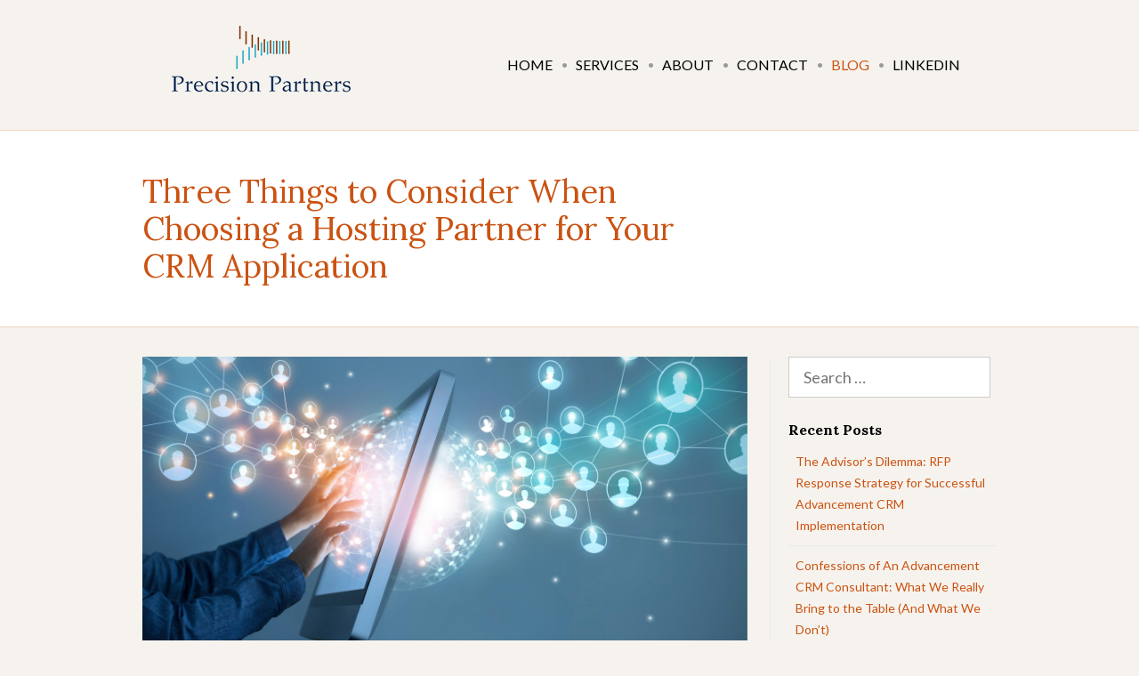

--- FILE ---
content_type: text/html; charset=UTF-8
request_url: https://precisionpartners.org/2022/05/11/three-things-to-consider-when-choosing-a-hosting-partner-for-your-crm-application/
body_size: 14941
content:
<!DOCTYPE html>
<html lang="en-us">
<head>
<meta charset=utf-8>
<meta name="viewport" content="width=device-width, initial-scale=1">

<style id="" media="all">/* latin-ext */
@font-face {
  font-family: 'Lato';
  font-style: italic;
  font-weight: 300;
  font-display: swap;
  src: url(/fonts.gstatic.com/s/lato/v25/S6u_w4BMUTPHjxsI9w2_FQftx9897sxZ.woff2) format('woff2');
  unicode-range: U+0100-02BA, U+02BD-02C5, U+02C7-02CC, U+02CE-02D7, U+02DD-02FF, U+0304, U+0308, U+0329, U+1D00-1DBF, U+1E00-1E9F, U+1EF2-1EFF, U+2020, U+20A0-20AB, U+20AD-20C0, U+2113, U+2C60-2C7F, U+A720-A7FF;
}
/* latin */
@font-face {
  font-family: 'Lato';
  font-style: italic;
  font-weight: 300;
  font-display: swap;
  src: url(/fonts.gstatic.com/s/lato/v25/S6u_w4BMUTPHjxsI9w2_Gwftx9897g.woff2) format('woff2');
  unicode-range: U+0000-00FF, U+0131, U+0152-0153, U+02BB-02BC, U+02C6, U+02DA, U+02DC, U+0304, U+0308, U+0329, U+2000-206F, U+20AC, U+2122, U+2191, U+2193, U+2212, U+2215, U+FEFF, U+FFFD;
}
/* latin-ext */
@font-face {
  font-family: 'Lato';
  font-style: normal;
  font-weight: 300;
  font-display: swap;
  src: url(/fonts.gstatic.com/s/lato/v25/S6u9w4BMUTPHh7USSwaPGQ3q5d0N7w.woff2) format('woff2');
  unicode-range: U+0100-02BA, U+02BD-02C5, U+02C7-02CC, U+02CE-02D7, U+02DD-02FF, U+0304, U+0308, U+0329, U+1D00-1DBF, U+1E00-1E9F, U+1EF2-1EFF, U+2020, U+20A0-20AB, U+20AD-20C0, U+2113, U+2C60-2C7F, U+A720-A7FF;
}
/* latin */
@font-face {
  font-family: 'Lato';
  font-style: normal;
  font-weight: 300;
  font-display: swap;
  src: url(/fonts.gstatic.com/s/lato/v25/S6u9w4BMUTPHh7USSwiPGQ3q5d0.woff2) format('woff2');
  unicode-range: U+0000-00FF, U+0131, U+0152-0153, U+02BB-02BC, U+02C6, U+02DA, U+02DC, U+0304, U+0308, U+0329, U+2000-206F, U+20AC, U+2122, U+2191, U+2193, U+2212, U+2215, U+FEFF, U+FFFD;
}
/* latin-ext */
@font-face {
  font-family: 'Lato';
  font-style: normal;
  font-weight: 400;
  font-display: swap;
  src: url(/fonts.gstatic.com/s/lato/v25/S6uyw4BMUTPHjxAwXiWtFCfQ7A.woff2) format('woff2');
  unicode-range: U+0100-02BA, U+02BD-02C5, U+02C7-02CC, U+02CE-02D7, U+02DD-02FF, U+0304, U+0308, U+0329, U+1D00-1DBF, U+1E00-1E9F, U+1EF2-1EFF, U+2020, U+20A0-20AB, U+20AD-20C0, U+2113, U+2C60-2C7F, U+A720-A7FF;
}
/* latin */
@font-face {
  font-family: 'Lato';
  font-style: normal;
  font-weight: 400;
  font-display: swap;
  src: url(/fonts.gstatic.com/s/lato/v25/S6uyw4BMUTPHjx4wXiWtFCc.woff2) format('woff2');
  unicode-range: U+0000-00FF, U+0131, U+0152-0153, U+02BB-02BC, U+02C6, U+02DA, U+02DC, U+0304, U+0308, U+0329, U+2000-206F, U+20AC, U+2122, U+2191, U+2193, U+2212, U+2215, U+FEFF, U+FFFD;
}
/* latin-ext */
@font-face {
  font-family: 'Lato';
  font-style: normal;
  font-weight: 700;
  font-display: swap;
  src: url(/fonts.gstatic.com/s/lato/v25/S6u9w4BMUTPHh6UVSwaPGQ3q5d0N7w.woff2) format('woff2');
  unicode-range: U+0100-02BA, U+02BD-02C5, U+02C7-02CC, U+02CE-02D7, U+02DD-02FF, U+0304, U+0308, U+0329, U+1D00-1DBF, U+1E00-1E9F, U+1EF2-1EFF, U+2020, U+20A0-20AB, U+20AD-20C0, U+2113, U+2C60-2C7F, U+A720-A7FF;
}
/* latin */
@font-face {
  font-family: 'Lato';
  font-style: normal;
  font-weight: 700;
  font-display: swap;
  src: url(/fonts.gstatic.com/s/lato/v25/S6u9w4BMUTPHh6UVSwiPGQ3q5d0.woff2) format('woff2');
  unicode-range: U+0000-00FF, U+0131, U+0152-0153, U+02BB-02BC, U+02C6, U+02DA, U+02DC, U+0304, U+0308, U+0329, U+2000-206F, U+20AC, U+2122, U+2191, U+2193, U+2212, U+2215, U+FEFF, U+FFFD;
}
/* cyrillic-ext */
@font-face {
  font-family: 'Lora';
  font-style: normal;
  font-weight: 400;
  font-display: swap;
  src: url(/fonts.gstatic.com/s/lora/v37/0QIvMX1D_JOuMwf7I_FMl_GW8g.woff2) format('woff2');
  unicode-range: U+0460-052F, U+1C80-1C8A, U+20B4, U+2DE0-2DFF, U+A640-A69F, U+FE2E-FE2F;
}
/* cyrillic */
@font-face {
  font-family: 'Lora';
  font-style: normal;
  font-weight: 400;
  font-display: swap;
  src: url(/fonts.gstatic.com/s/lora/v37/0QIvMX1D_JOuMw77I_FMl_GW8g.woff2) format('woff2');
  unicode-range: U+0301, U+0400-045F, U+0490-0491, U+04B0-04B1, U+2116;
}
/* math */
@font-face {
  font-family: 'Lora';
  font-style: normal;
  font-weight: 400;
  font-display: swap;
  src: url(/fonts.gstatic.com/s/lora/v37/0QIvMX1D_JOuM3b7I_FMl_GW8g.woff2) format('woff2');
  unicode-range: U+0302-0303, U+0305, U+0307-0308, U+0310, U+0312, U+0315, U+031A, U+0326-0327, U+032C, U+032F-0330, U+0332-0333, U+0338, U+033A, U+0346, U+034D, U+0391-03A1, U+03A3-03A9, U+03B1-03C9, U+03D1, U+03D5-03D6, U+03F0-03F1, U+03F4-03F5, U+2016-2017, U+2034-2038, U+203C, U+2040, U+2043, U+2047, U+2050, U+2057, U+205F, U+2070-2071, U+2074-208E, U+2090-209C, U+20D0-20DC, U+20E1, U+20E5-20EF, U+2100-2112, U+2114-2115, U+2117-2121, U+2123-214F, U+2190, U+2192, U+2194-21AE, U+21B0-21E5, U+21F1-21F2, U+21F4-2211, U+2213-2214, U+2216-22FF, U+2308-230B, U+2310, U+2319, U+231C-2321, U+2336-237A, U+237C, U+2395, U+239B-23B7, U+23D0, U+23DC-23E1, U+2474-2475, U+25AF, U+25B3, U+25B7, U+25BD, U+25C1, U+25CA, U+25CC, U+25FB, U+266D-266F, U+27C0-27FF, U+2900-2AFF, U+2B0E-2B11, U+2B30-2B4C, U+2BFE, U+3030, U+FF5B, U+FF5D, U+1D400-1D7FF, U+1EE00-1EEFF;
}
/* symbols */
@font-face {
  font-family: 'Lora';
  font-style: normal;
  font-weight: 400;
  font-display: swap;
  src: url(/fonts.gstatic.com/s/lora/v37/0QIvMX1D_JOuM2T7I_FMl_GW8g.woff2) format('woff2');
  unicode-range: U+0001-000C, U+000E-001F, U+007F-009F, U+20DD-20E0, U+20E2-20E4, U+2150-218F, U+2190, U+2192, U+2194-2199, U+21AF, U+21E6-21F0, U+21F3, U+2218-2219, U+2299, U+22C4-22C6, U+2300-243F, U+2440-244A, U+2460-24FF, U+25A0-27BF, U+2800-28FF, U+2921-2922, U+2981, U+29BF, U+29EB, U+2B00-2BFF, U+4DC0-4DFF, U+FFF9-FFFB, U+10140-1018E, U+10190-1019C, U+101A0, U+101D0-101FD, U+102E0-102FB, U+10E60-10E7E, U+1D2C0-1D2D3, U+1D2E0-1D37F, U+1F000-1F0FF, U+1F100-1F1AD, U+1F1E6-1F1FF, U+1F30D-1F30F, U+1F315, U+1F31C, U+1F31E, U+1F320-1F32C, U+1F336, U+1F378, U+1F37D, U+1F382, U+1F393-1F39F, U+1F3A7-1F3A8, U+1F3AC-1F3AF, U+1F3C2, U+1F3C4-1F3C6, U+1F3CA-1F3CE, U+1F3D4-1F3E0, U+1F3ED, U+1F3F1-1F3F3, U+1F3F5-1F3F7, U+1F408, U+1F415, U+1F41F, U+1F426, U+1F43F, U+1F441-1F442, U+1F444, U+1F446-1F449, U+1F44C-1F44E, U+1F453, U+1F46A, U+1F47D, U+1F4A3, U+1F4B0, U+1F4B3, U+1F4B9, U+1F4BB, U+1F4BF, U+1F4C8-1F4CB, U+1F4D6, U+1F4DA, U+1F4DF, U+1F4E3-1F4E6, U+1F4EA-1F4ED, U+1F4F7, U+1F4F9-1F4FB, U+1F4FD-1F4FE, U+1F503, U+1F507-1F50B, U+1F50D, U+1F512-1F513, U+1F53E-1F54A, U+1F54F-1F5FA, U+1F610, U+1F650-1F67F, U+1F687, U+1F68D, U+1F691, U+1F694, U+1F698, U+1F6AD, U+1F6B2, U+1F6B9-1F6BA, U+1F6BC, U+1F6C6-1F6CF, U+1F6D3-1F6D7, U+1F6E0-1F6EA, U+1F6F0-1F6F3, U+1F6F7-1F6FC, U+1F700-1F7FF, U+1F800-1F80B, U+1F810-1F847, U+1F850-1F859, U+1F860-1F887, U+1F890-1F8AD, U+1F8B0-1F8BB, U+1F8C0-1F8C1, U+1F900-1F90B, U+1F93B, U+1F946, U+1F984, U+1F996, U+1F9E9, U+1FA00-1FA6F, U+1FA70-1FA7C, U+1FA80-1FA89, U+1FA8F-1FAC6, U+1FACE-1FADC, U+1FADF-1FAE9, U+1FAF0-1FAF8, U+1FB00-1FBFF;
}
/* vietnamese */
@font-face {
  font-family: 'Lora';
  font-style: normal;
  font-weight: 400;
  font-display: swap;
  src: url(/fonts.gstatic.com/s/lora/v37/0QIvMX1D_JOuMwX7I_FMl_GW8g.woff2) format('woff2');
  unicode-range: U+0102-0103, U+0110-0111, U+0128-0129, U+0168-0169, U+01A0-01A1, U+01AF-01B0, U+0300-0301, U+0303-0304, U+0308-0309, U+0323, U+0329, U+1EA0-1EF9, U+20AB;
}
/* latin-ext */
@font-face {
  font-family: 'Lora';
  font-style: normal;
  font-weight: 400;
  font-display: swap;
  src: url(/fonts.gstatic.com/s/lora/v37/0QIvMX1D_JOuMwT7I_FMl_GW8g.woff2) format('woff2');
  unicode-range: U+0100-02BA, U+02BD-02C5, U+02C7-02CC, U+02CE-02D7, U+02DD-02FF, U+0304, U+0308, U+0329, U+1D00-1DBF, U+1E00-1E9F, U+1EF2-1EFF, U+2020, U+20A0-20AB, U+20AD-20C0, U+2113, U+2C60-2C7F, U+A720-A7FF;
}
/* latin */
@font-face {
  font-family: 'Lora';
  font-style: normal;
  font-weight: 400;
  font-display: swap;
  src: url(/fonts.gstatic.com/s/lora/v37/0QIvMX1D_JOuMwr7I_FMl_E.woff2) format('woff2');
  unicode-range: U+0000-00FF, U+0131, U+0152-0153, U+02BB-02BC, U+02C6, U+02DA, U+02DC, U+0304, U+0308, U+0329, U+2000-206F, U+20AC, U+2122, U+2191, U+2193, U+2212, U+2215, U+FEFF, U+FFFD;
}
/* cyrillic-ext */
@font-face {
  font-family: 'Lora';
  font-style: normal;
  font-weight: 700;
  font-display: swap;
  src: url(/fonts.gstatic.com/s/lora/v37/0QIvMX1D_JOuMwf7I_FMl_GW8g.woff2) format('woff2');
  unicode-range: U+0460-052F, U+1C80-1C8A, U+20B4, U+2DE0-2DFF, U+A640-A69F, U+FE2E-FE2F;
}
/* cyrillic */
@font-face {
  font-family: 'Lora';
  font-style: normal;
  font-weight: 700;
  font-display: swap;
  src: url(/fonts.gstatic.com/s/lora/v37/0QIvMX1D_JOuMw77I_FMl_GW8g.woff2) format('woff2');
  unicode-range: U+0301, U+0400-045F, U+0490-0491, U+04B0-04B1, U+2116;
}
/* math */
@font-face {
  font-family: 'Lora';
  font-style: normal;
  font-weight: 700;
  font-display: swap;
  src: url(/fonts.gstatic.com/s/lora/v37/0QIvMX1D_JOuM3b7I_FMl_GW8g.woff2) format('woff2');
  unicode-range: U+0302-0303, U+0305, U+0307-0308, U+0310, U+0312, U+0315, U+031A, U+0326-0327, U+032C, U+032F-0330, U+0332-0333, U+0338, U+033A, U+0346, U+034D, U+0391-03A1, U+03A3-03A9, U+03B1-03C9, U+03D1, U+03D5-03D6, U+03F0-03F1, U+03F4-03F5, U+2016-2017, U+2034-2038, U+203C, U+2040, U+2043, U+2047, U+2050, U+2057, U+205F, U+2070-2071, U+2074-208E, U+2090-209C, U+20D0-20DC, U+20E1, U+20E5-20EF, U+2100-2112, U+2114-2115, U+2117-2121, U+2123-214F, U+2190, U+2192, U+2194-21AE, U+21B0-21E5, U+21F1-21F2, U+21F4-2211, U+2213-2214, U+2216-22FF, U+2308-230B, U+2310, U+2319, U+231C-2321, U+2336-237A, U+237C, U+2395, U+239B-23B7, U+23D0, U+23DC-23E1, U+2474-2475, U+25AF, U+25B3, U+25B7, U+25BD, U+25C1, U+25CA, U+25CC, U+25FB, U+266D-266F, U+27C0-27FF, U+2900-2AFF, U+2B0E-2B11, U+2B30-2B4C, U+2BFE, U+3030, U+FF5B, U+FF5D, U+1D400-1D7FF, U+1EE00-1EEFF;
}
/* symbols */
@font-face {
  font-family: 'Lora';
  font-style: normal;
  font-weight: 700;
  font-display: swap;
  src: url(/fonts.gstatic.com/s/lora/v37/0QIvMX1D_JOuM2T7I_FMl_GW8g.woff2) format('woff2');
  unicode-range: U+0001-000C, U+000E-001F, U+007F-009F, U+20DD-20E0, U+20E2-20E4, U+2150-218F, U+2190, U+2192, U+2194-2199, U+21AF, U+21E6-21F0, U+21F3, U+2218-2219, U+2299, U+22C4-22C6, U+2300-243F, U+2440-244A, U+2460-24FF, U+25A0-27BF, U+2800-28FF, U+2921-2922, U+2981, U+29BF, U+29EB, U+2B00-2BFF, U+4DC0-4DFF, U+FFF9-FFFB, U+10140-1018E, U+10190-1019C, U+101A0, U+101D0-101FD, U+102E0-102FB, U+10E60-10E7E, U+1D2C0-1D2D3, U+1D2E0-1D37F, U+1F000-1F0FF, U+1F100-1F1AD, U+1F1E6-1F1FF, U+1F30D-1F30F, U+1F315, U+1F31C, U+1F31E, U+1F320-1F32C, U+1F336, U+1F378, U+1F37D, U+1F382, U+1F393-1F39F, U+1F3A7-1F3A8, U+1F3AC-1F3AF, U+1F3C2, U+1F3C4-1F3C6, U+1F3CA-1F3CE, U+1F3D4-1F3E0, U+1F3ED, U+1F3F1-1F3F3, U+1F3F5-1F3F7, U+1F408, U+1F415, U+1F41F, U+1F426, U+1F43F, U+1F441-1F442, U+1F444, U+1F446-1F449, U+1F44C-1F44E, U+1F453, U+1F46A, U+1F47D, U+1F4A3, U+1F4B0, U+1F4B3, U+1F4B9, U+1F4BB, U+1F4BF, U+1F4C8-1F4CB, U+1F4D6, U+1F4DA, U+1F4DF, U+1F4E3-1F4E6, U+1F4EA-1F4ED, U+1F4F7, U+1F4F9-1F4FB, U+1F4FD-1F4FE, U+1F503, U+1F507-1F50B, U+1F50D, U+1F512-1F513, U+1F53E-1F54A, U+1F54F-1F5FA, U+1F610, U+1F650-1F67F, U+1F687, U+1F68D, U+1F691, U+1F694, U+1F698, U+1F6AD, U+1F6B2, U+1F6B9-1F6BA, U+1F6BC, U+1F6C6-1F6CF, U+1F6D3-1F6D7, U+1F6E0-1F6EA, U+1F6F0-1F6F3, U+1F6F7-1F6FC, U+1F700-1F7FF, U+1F800-1F80B, U+1F810-1F847, U+1F850-1F859, U+1F860-1F887, U+1F890-1F8AD, U+1F8B0-1F8BB, U+1F8C0-1F8C1, U+1F900-1F90B, U+1F93B, U+1F946, U+1F984, U+1F996, U+1F9E9, U+1FA00-1FA6F, U+1FA70-1FA7C, U+1FA80-1FA89, U+1FA8F-1FAC6, U+1FACE-1FADC, U+1FADF-1FAE9, U+1FAF0-1FAF8, U+1FB00-1FBFF;
}
/* vietnamese */
@font-face {
  font-family: 'Lora';
  font-style: normal;
  font-weight: 700;
  font-display: swap;
  src: url(/fonts.gstatic.com/s/lora/v37/0QIvMX1D_JOuMwX7I_FMl_GW8g.woff2) format('woff2');
  unicode-range: U+0102-0103, U+0110-0111, U+0128-0129, U+0168-0169, U+01A0-01A1, U+01AF-01B0, U+0300-0301, U+0303-0304, U+0308-0309, U+0323, U+0329, U+1EA0-1EF9, U+20AB;
}
/* latin-ext */
@font-face {
  font-family: 'Lora';
  font-style: normal;
  font-weight: 700;
  font-display: swap;
  src: url(/fonts.gstatic.com/s/lora/v37/0QIvMX1D_JOuMwT7I_FMl_GW8g.woff2) format('woff2');
  unicode-range: U+0100-02BA, U+02BD-02C5, U+02C7-02CC, U+02CE-02D7, U+02DD-02FF, U+0304, U+0308, U+0329, U+1D00-1DBF, U+1E00-1E9F, U+1EF2-1EFF, U+2020, U+20A0-20AB, U+20AD-20C0, U+2113, U+2C60-2C7F, U+A720-A7FF;
}
/* latin */
@font-face {
  font-family: 'Lora';
  font-style: normal;
  font-weight: 700;
  font-display: swap;
  src: url(/fonts.gstatic.com/s/lora/v37/0QIvMX1D_JOuMwr7I_FMl_E.woff2) format('woff2');
  unicode-range: U+0000-00FF, U+0131, U+0152-0153, U+02BB-02BC, U+02C6, U+02DA, U+02DC, U+0304, U+0308, U+0329, U+2000-206F, U+20AC, U+2122, U+2191, U+2193, U+2212, U+2215, U+FEFF, U+FFFD;
}
</style>


<!-- Search Engine Optimization by Rank Math - https://rankmath.com/ -->
<title>Three Things to Consider When Choosing a Hosting Partner for Your CRM Application | Precision Partners</title>
<meta name="description" content="Most hosted Constituent Relationship Management (CRM) software comes in software as a service (SaaS)—a delivery model where software is licensed to clients on a subscription basis. As a result, you might wonder whether a hosted CRM could offer you the same functionality that in-house CRM solutions provide. There are several things to consider when choosing a hosting partner for your CRM application. For things to run smoothly and optimize the application to its fullest extent, use this checklist to ensure all critical aspects are covered. We discuss what you should consider when choosing a hosting vendor for your CRM application."/>
<meta name="robots" content="follow, index, max-snippet:-1, max-video-preview:-1, max-image-preview:large"/>
<link rel="canonical" href="https://precisionpartners.org/2022/05/11/three-things-to-consider-when-choosing-a-hosting-partner-for-your-crm-application/" />
<meta property="og:locale" content="en_US" />
<meta property="og:type" content="article" />
<meta property="og:title" content="Three Things to Consider When Choosing a Hosting Partner for Your CRM Application | Precision Partners" />
<meta property="og:description" content="Most hosted Constituent Relationship Management (CRM) software comes in software as a service (SaaS)—a delivery model where software is licensed to clients on a subscription basis. As a result, you might wonder whether a hosted CRM could offer you the same functionality that in-house CRM solutions provide. There are several things to consider when choosing a hosting partner for your CRM application. For things to run smoothly and optimize the application to its fullest extent, use this checklist to ensure all critical aspects are covered. We discuss what you should consider when choosing a hosting vendor for your CRM application." />
<meta property="og:url" content="https://precisionpartners.org/2022/05/11/three-things-to-consider-when-choosing-a-hosting-partner-for-your-crm-application/" />
<meta property="og:site_name" content="Precision Partners" />
<meta property="article:section" content="Implementation Strategy" />
<meta property="og:updated_time" content="2023-01-09T10:29:23-06:00" />
<meta property="og:image" content="https://precisionpartners.org/wp-content/uploads/2022/05/March-2022-Article-3-Three-Things-to-Consider-When-Blog-Image.png" />
<meta property="og:image:secure_url" content="https://precisionpartners.org/wp-content/uploads/2022/05/March-2022-Article-3-Three-Things-to-Consider-When-Blog-Image.png" />
<meta property="og:image:width" content="680" />
<meta property="og:image:height" content="320" />
<meta property="og:image:alt" content="Three Things to Consider When Choosing a Hosting Partner for Your CRM Application" />
<meta property="og:image:type" content="image/png" />
<meta property="article:published_time" content="2022-05-11T14:34:52-05:00" />
<meta property="article:modified_time" content="2023-01-09T10:29:23-06:00" />
<meta name="twitter:card" content="summary_large_image" />
<meta name="twitter:title" content="Three Things to Consider When Choosing a Hosting Partner for Your CRM Application | Precision Partners" />
<meta name="twitter:description" content="Most hosted Constituent Relationship Management (CRM) software comes in software as a service (SaaS)—a delivery model where software is licensed to clients on a subscription basis. As a result, you might wonder whether a hosted CRM could offer you the same functionality that in-house CRM solutions provide. There are several things to consider when choosing a hosting partner for your CRM application. For things to run smoothly and optimize the application to its fullest extent, use this checklist to ensure all critical aspects are covered. We discuss what you should consider when choosing a hosting vendor for your CRM application." />
<meta name="twitter:image" content="https://precisionpartners.org/wp-content/uploads/2022/05/March-2022-Article-3-Three-Things-to-Consider-When-Blog-Image.png" />
<meta name="twitter:label1" content="Written by" />
<meta name="twitter:data1" content="Dauwn Houston" />
<meta name="twitter:label2" content="Time to read" />
<meta name="twitter:data2" content="4 minutes" />
<script type="application/ld+json" class="rank-math-schema">{"@context":"https://schema.org","@graph":[{"@type":"Organization","@id":"https://precisionpartners.org/#organization","name":"Precision Partners","url":"https://precisionpartners.org","logo":{"@type":"ImageObject","@id":"https://precisionpartners.org/#logo","url":"https://precisionpartners.org/wp-content/uploads/2015/01/PP-Logo.gif","contentUrl":"https://precisionpartners.org/wp-content/uploads/2015/01/PP-Logo.gif","caption":"Precision Partners","inLanguage":"en-US","width":"207","height":"106"}},{"@type":"WebSite","@id":"https://precisionpartners.org/#website","url":"https://precisionpartners.org","name":"Precision Partners","publisher":{"@id":"https://precisionpartners.org/#organization"},"inLanguage":"en-US"},{"@type":"ImageObject","@id":"https://precisionpartners.org/wp-content/uploads/2022/05/March-2022-Article-3-Three-Things-to-Consider-When-Blog-Image.png","url":"https://precisionpartners.org/wp-content/uploads/2022/05/March-2022-Article-3-Three-Things-to-Consider-When-Blog-Image.png","width":"680","height":"320","inLanguage":"en-US"},{"@type":"WebPage","@id":"https://precisionpartners.org/2022/05/11/three-things-to-consider-when-choosing-a-hosting-partner-for-your-crm-application/#webpage","url":"https://precisionpartners.org/2022/05/11/three-things-to-consider-when-choosing-a-hosting-partner-for-your-crm-application/","name":"Three Things to Consider When Choosing a Hosting Partner for Your CRM Application | Precision Partners","datePublished":"2022-05-11T14:34:52-05:00","dateModified":"2023-01-09T10:29:23-06:00","isPartOf":{"@id":"https://precisionpartners.org/#website"},"primaryImageOfPage":{"@id":"https://precisionpartners.org/wp-content/uploads/2022/05/March-2022-Article-3-Three-Things-to-Consider-When-Blog-Image.png"},"inLanguage":"en-US"},{"@type":"Person","@id":"https://precisionpartners.org/2022/05/11/three-things-to-consider-when-choosing-a-hosting-partner-for-your-crm-application/#author","name":"Dauwn Houston","image":{"@type":"ImageObject","@id":"https://secure.gravatar.com/avatar/d302e8e859c8e574cd6921cda50469b6b337840da8dce8879133b74daa56e70d?s=96&amp;d=mm&amp;r=g","url":"https://secure.gravatar.com/avatar/d302e8e859c8e574cd6921cda50469b6b337840da8dce8879133b74daa56e70d?s=96&amp;d=mm&amp;r=g","caption":"Dauwn Houston","inLanguage":"en-US"},"worksFor":{"@id":"https://precisionpartners.org/#organization"}},{"@type":"Article","headline":"Three Things to Consider When Choosing a Hosting Partner for Your CRM Application | Precision Partners","datePublished":"2022-05-11T14:34:52-05:00","dateModified":"2023-01-09T10:29:23-06:00","articleSection":"Implementation Strategy","author":{"@id":"https://precisionpartners.org/2022/05/11/three-things-to-consider-when-choosing-a-hosting-partner-for-your-crm-application/#author","name":"Dauwn Houston"},"publisher":{"@id":"https://precisionpartners.org/#organization"},"description":"Most hosted Constituent Relationship Management (CRM) software comes in software as a service (SaaS)\u2014a delivery model where software is licensed to clients on a subscription basis. As a result, you might wonder whether a hosted CRM could offer you the same functionality that in-house CRM solutions provide. There are several things to consider when choosing a hosting partner for your CRM application. For things to run smoothly and optimize the application to its fullest extent, use this checklist to ensure all critical aspects are covered. We discuss what you should consider when choosing a hosting vendor for your CRM application.","name":"Three Things to Consider When Choosing a Hosting Partner for Your CRM Application | Precision Partners","@id":"https://precisionpartners.org/2022/05/11/three-things-to-consider-when-choosing-a-hosting-partner-for-your-crm-application/#richSnippet","isPartOf":{"@id":"https://precisionpartners.org/2022/05/11/three-things-to-consider-when-choosing-a-hosting-partner-for-your-crm-application/#webpage"},"image":{"@id":"https://precisionpartners.org/wp-content/uploads/2022/05/March-2022-Article-3-Three-Things-to-Consider-When-Blog-Image.png"},"inLanguage":"en-US","mainEntityOfPage":{"@id":"https://precisionpartners.org/2022/05/11/three-things-to-consider-when-choosing-a-hosting-partner-for-your-crm-application/#webpage"}}]}</script>
<!-- /Rank Math WordPress SEO plugin -->

<link rel='dns-prefetch' href='//js.hs-scripts.com' />
		<!-- This site uses the Google Analytics by ExactMetrics plugin v8.11.1 - Using Analytics tracking - https://www.exactmetrics.com/ -->
							<script src="//www.googletagmanager.com/gtag/js?id=G-JBLMN6TST5"  data-cfasync="false" data-wpfc-render="false" type="text/javascript" async></script>
			<script data-cfasync="false" data-wpfc-render="false" type="text/javascript">
				var em_version = '8.11.1';
				var em_track_user = true;
				var em_no_track_reason = '';
								var ExactMetricsDefaultLocations = {"page_location":"https:\/\/precisionpartners.org\/2022\/05\/11\/three-things-to-consider-when-choosing-a-hosting-partner-for-your-crm-application\/"};
								if ( typeof ExactMetricsPrivacyGuardFilter === 'function' ) {
					var ExactMetricsLocations = (typeof ExactMetricsExcludeQuery === 'object') ? ExactMetricsPrivacyGuardFilter( ExactMetricsExcludeQuery ) : ExactMetricsPrivacyGuardFilter( ExactMetricsDefaultLocations );
				} else {
					var ExactMetricsLocations = (typeof ExactMetricsExcludeQuery === 'object') ? ExactMetricsExcludeQuery : ExactMetricsDefaultLocations;
				}

								var disableStrs = [
										'ga-disable-G-JBLMN6TST5',
									];

				/* Function to detect opted out users */
				function __gtagTrackerIsOptedOut() {
					for (var index = 0; index < disableStrs.length; index++) {
						if (document.cookie.indexOf(disableStrs[index] + '=true') > -1) {
							return true;
						}
					}

					return false;
				}

				/* Disable tracking if the opt-out cookie exists. */
				if (__gtagTrackerIsOptedOut()) {
					for (var index = 0; index < disableStrs.length; index++) {
						window[disableStrs[index]] = true;
					}
				}

				/* Opt-out function */
				function __gtagTrackerOptout() {
					for (var index = 0; index < disableStrs.length; index++) {
						document.cookie = disableStrs[index] + '=true; expires=Thu, 31 Dec 2099 23:59:59 UTC; path=/';
						window[disableStrs[index]] = true;
					}
				}

				if ('undefined' === typeof gaOptout) {
					function gaOptout() {
						__gtagTrackerOptout();
					}
				}
								window.dataLayer = window.dataLayer || [];

				window.ExactMetricsDualTracker = {
					helpers: {},
					trackers: {},
				};
				if (em_track_user) {
					function __gtagDataLayer() {
						dataLayer.push(arguments);
					}

					function __gtagTracker(type, name, parameters) {
						if (!parameters) {
							parameters = {};
						}

						if (parameters.send_to) {
							__gtagDataLayer.apply(null, arguments);
							return;
						}

						if (type === 'event') {
														parameters.send_to = exactmetrics_frontend.v4_id;
							var hookName = name;
							if (typeof parameters['event_category'] !== 'undefined') {
								hookName = parameters['event_category'] + ':' + name;
							}

							if (typeof ExactMetricsDualTracker.trackers[hookName] !== 'undefined') {
								ExactMetricsDualTracker.trackers[hookName](parameters);
							} else {
								__gtagDataLayer('event', name, parameters);
							}
							
						} else {
							__gtagDataLayer.apply(null, arguments);
						}
					}

					__gtagTracker('js', new Date());
					__gtagTracker('set', {
						'developer_id.dNDMyYj': true,
											});
					if ( ExactMetricsLocations.page_location ) {
						__gtagTracker('set', ExactMetricsLocations);
					}
										__gtagTracker('config', 'G-JBLMN6TST5', {"forceSSL":"true"} );
										window.gtag = __gtagTracker;										(function () {
						/* https://developers.google.com/analytics/devguides/collection/analyticsjs/ */
						/* ga and __gaTracker compatibility shim. */
						var noopfn = function () {
							return null;
						};
						var newtracker = function () {
							return new Tracker();
						};
						var Tracker = function () {
							return null;
						};
						var p = Tracker.prototype;
						p.get = noopfn;
						p.set = noopfn;
						p.send = function () {
							var args = Array.prototype.slice.call(arguments);
							args.unshift('send');
							__gaTracker.apply(null, args);
						};
						var __gaTracker = function () {
							var len = arguments.length;
							if (len === 0) {
								return;
							}
							var f = arguments[len - 1];
							if (typeof f !== 'object' || f === null || typeof f.hitCallback !== 'function') {
								if ('send' === arguments[0]) {
									var hitConverted, hitObject = false, action;
									if ('event' === arguments[1]) {
										if ('undefined' !== typeof arguments[3]) {
											hitObject = {
												'eventAction': arguments[3],
												'eventCategory': arguments[2],
												'eventLabel': arguments[4],
												'value': arguments[5] ? arguments[5] : 1,
											}
										}
									}
									if ('pageview' === arguments[1]) {
										if ('undefined' !== typeof arguments[2]) {
											hitObject = {
												'eventAction': 'page_view',
												'page_path': arguments[2],
											}
										}
									}
									if (typeof arguments[2] === 'object') {
										hitObject = arguments[2];
									}
									if (typeof arguments[5] === 'object') {
										Object.assign(hitObject, arguments[5]);
									}
									if ('undefined' !== typeof arguments[1].hitType) {
										hitObject = arguments[1];
										if ('pageview' === hitObject.hitType) {
											hitObject.eventAction = 'page_view';
										}
									}
									if (hitObject) {
										action = 'timing' === arguments[1].hitType ? 'timing_complete' : hitObject.eventAction;
										hitConverted = mapArgs(hitObject);
										__gtagTracker('event', action, hitConverted);
									}
								}
								return;
							}

							function mapArgs(args) {
								var arg, hit = {};
								var gaMap = {
									'eventCategory': 'event_category',
									'eventAction': 'event_action',
									'eventLabel': 'event_label',
									'eventValue': 'event_value',
									'nonInteraction': 'non_interaction',
									'timingCategory': 'event_category',
									'timingVar': 'name',
									'timingValue': 'value',
									'timingLabel': 'event_label',
									'page': 'page_path',
									'location': 'page_location',
									'title': 'page_title',
									'referrer' : 'page_referrer',
								};
								for (arg in args) {
																		if (!(!args.hasOwnProperty(arg) || !gaMap.hasOwnProperty(arg))) {
										hit[gaMap[arg]] = args[arg];
									} else {
										hit[arg] = args[arg];
									}
								}
								return hit;
							}

							try {
								f.hitCallback();
							} catch (ex) {
							}
						};
						__gaTracker.create = newtracker;
						__gaTracker.getByName = newtracker;
						__gaTracker.getAll = function () {
							return [];
						};
						__gaTracker.remove = noopfn;
						__gaTracker.loaded = true;
						window['__gaTracker'] = __gaTracker;
					})();
									} else {
										console.log("");
					(function () {
						function __gtagTracker() {
							return null;
						}

						window['__gtagTracker'] = __gtagTracker;
						window['gtag'] = __gtagTracker;
					})();
									}
			</script>
							<!-- / Google Analytics by ExactMetrics -->
		<style id='wp-img-auto-sizes-contain-inline-css' type='text/css'>
img:is([sizes=auto i],[sizes^="auto," i]){contain-intrinsic-size:3000px 1500px}
/*# sourceURL=wp-img-auto-sizes-contain-inline-css */
</style>
<style id='wp-block-library-inline-css' type='text/css'>
:root{--wp-block-synced-color:#7a00df;--wp-block-synced-color--rgb:122,0,223;--wp-bound-block-color:var(--wp-block-synced-color);--wp-editor-canvas-background:#ddd;--wp-admin-theme-color:#007cba;--wp-admin-theme-color--rgb:0,124,186;--wp-admin-theme-color-darker-10:#006ba1;--wp-admin-theme-color-darker-10--rgb:0,107,160.5;--wp-admin-theme-color-darker-20:#005a87;--wp-admin-theme-color-darker-20--rgb:0,90,135;--wp-admin-border-width-focus:2px}@media (min-resolution:192dpi){:root{--wp-admin-border-width-focus:1.5px}}.wp-element-button{cursor:pointer}:root .has-very-light-gray-background-color{background-color:#eee}:root .has-very-dark-gray-background-color{background-color:#313131}:root .has-very-light-gray-color{color:#eee}:root .has-very-dark-gray-color{color:#313131}:root .has-vivid-green-cyan-to-vivid-cyan-blue-gradient-background{background:linear-gradient(135deg,#00d084,#0693e3)}:root .has-purple-crush-gradient-background{background:linear-gradient(135deg,#34e2e4,#4721fb 50%,#ab1dfe)}:root .has-hazy-dawn-gradient-background{background:linear-gradient(135deg,#faaca8,#dad0ec)}:root .has-subdued-olive-gradient-background{background:linear-gradient(135deg,#fafae1,#67a671)}:root .has-atomic-cream-gradient-background{background:linear-gradient(135deg,#fdd79a,#004a59)}:root .has-nightshade-gradient-background{background:linear-gradient(135deg,#330968,#31cdcf)}:root .has-midnight-gradient-background{background:linear-gradient(135deg,#020381,#2874fc)}:root{--wp--preset--font-size--normal:16px;--wp--preset--font-size--huge:42px}.has-regular-font-size{font-size:1em}.has-larger-font-size{font-size:2.625em}.has-normal-font-size{font-size:var(--wp--preset--font-size--normal)}.has-huge-font-size{font-size:var(--wp--preset--font-size--huge)}.has-text-align-center{text-align:center}.has-text-align-left{text-align:left}.has-text-align-right{text-align:right}.has-fit-text{white-space:nowrap!important}#end-resizable-editor-section{display:none}.aligncenter{clear:both}.items-justified-left{justify-content:flex-start}.items-justified-center{justify-content:center}.items-justified-right{justify-content:flex-end}.items-justified-space-between{justify-content:space-between}.screen-reader-text{border:0;clip-path:inset(50%);height:1px;margin:-1px;overflow:hidden;padding:0;position:absolute;width:1px;word-wrap:normal!important}.screen-reader-text:focus{background-color:#ddd;clip-path:none;color:#444;display:block;font-size:1em;height:auto;left:5px;line-height:normal;padding:15px 23px 14px;text-decoration:none;top:5px;width:auto;z-index:100000}html :where(.has-border-color){border-style:solid}html :where([style*=border-top-color]){border-top-style:solid}html :where([style*=border-right-color]){border-right-style:solid}html :where([style*=border-bottom-color]){border-bottom-style:solid}html :where([style*=border-left-color]){border-left-style:solid}html :where([style*=border-width]){border-style:solid}html :where([style*=border-top-width]){border-top-style:solid}html :where([style*=border-right-width]){border-right-style:solid}html :where([style*=border-bottom-width]){border-bottom-style:solid}html :where([style*=border-left-width]){border-left-style:solid}html :where(img[class*=wp-image-]){height:auto;max-width:100%}:where(figure){margin:0 0 1em}html :where(.is-position-sticky){--wp-admin--admin-bar--position-offset:var(--wp-admin--admin-bar--height,0px)}@media screen and (max-width:600px){html :where(.is-position-sticky){--wp-admin--admin-bar--position-offset:0px}}

/*# sourceURL=wp-block-library-inline-css */
</style><style id='global-styles-inline-css' type='text/css'>
:root{--wp--preset--aspect-ratio--square: 1;--wp--preset--aspect-ratio--4-3: 4/3;--wp--preset--aspect-ratio--3-4: 3/4;--wp--preset--aspect-ratio--3-2: 3/2;--wp--preset--aspect-ratio--2-3: 2/3;--wp--preset--aspect-ratio--16-9: 16/9;--wp--preset--aspect-ratio--9-16: 9/16;--wp--preset--color--black: #000000;--wp--preset--color--cyan-bluish-gray: #abb8c3;--wp--preset--color--white: #ffffff;--wp--preset--color--pale-pink: #f78da7;--wp--preset--color--vivid-red: #cf2e2e;--wp--preset--color--luminous-vivid-orange: #ff6900;--wp--preset--color--luminous-vivid-amber: #fcb900;--wp--preset--color--light-green-cyan: #7bdcb5;--wp--preset--color--vivid-green-cyan: #00d084;--wp--preset--color--pale-cyan-blue: #8ed1fc;--wp--preset--color--vivid-cyan-blue: #0693e3;--wp--preset--color--vivid-purple: #9b51e0;--wp--preset--gradient--vivid-cyan-blue-to-vivid-purple: linear-gradient(135deg,rgb(6,147,227) 0%,rgb(155,81,224) 100%);--wp--preset--gradient--light-green-cyan-to-vivid-green-cyan: linear-gradient(135deg,rgb(122,220,180) 0%,rgb(0,208,130) 100%);--wp--preset--gradient--luminous-vivid-amber-to-luminous-vivid-orange: linear-gradient(135deg,rgb(252,185,0) 0%,rgb(255,105,0) 100%);--wp--preset--gradient--luminous-vivid-orange-to-vivid-red: linear-gradient(135deg,rgb(255,105,0) 0%,rgb(207,46,46) 100%);--wp--preset--gradient--very-light-gray-to-cyan-bluish-gray: linear-gradient(135deg,rgb(238,238,238) 0%,rgb(169,184,195) 100%);--wp--preset--gradient--cool-to-warm-spectrum: linear-gradient(135deg,rgb(74,234,220) 0%,rgb(151,120,209) 20%,rgb(207,42,186) 40%,rgb(238,44,130) 60%,rgb(251,105,98) 80%,rgb(254,248,76) 100%);--wp--preset--gradient--blush-light-purple: linear-gradient(135deg,rgb(255,206,236) 0%,rgb(152,150,240) 100%);--wp--preset--gradient--blush-bordeaux: linear-gradient(135deg,rgb(254,205,165) 0%,rgb(254,45,45) 50%,rgb(107,0,62) 100%);--wp--preset--gradient--luminous-dusk: linear-gradient(135deg,rgb(255,203,112) 0%,rgb(199,81,192) 50%,rgb(65,88,208) 100%);--wp--preset--gradient--pale-ocean: linear-gradient(135deg,rgb(255,245,203) 0%,rgb(182,227,212) 50%,rgb(51,167,181) 100%);--wp--preset--gradient--electric-grass: linear-gradient(135deg,rgb(202,248,128) 0%,rgb(113,206,126) 100%);--wp--preset--gradient--midnight: linear-gradient(135deg,rgb(2,3,129) 0%,rgb(40,116,252) 100%);--wp--preset--font-size--small: 13px;--wp--preset--font-size--medium: 20px;--wp--preset--font-size--large: 36px;--wp--preset--font-size--x-large: 42px;--wp--preset--spacing--20: 0.44rem;--wp--preset--spacing--30: 0.67rem;--wp--preset--spacing--40: 1rem;--wp--preset--spacing--50: 1.5rem;--wp--preset--spacing--60: 2.25rem;--wp--preset--spacing--70: 3.38rem;--wp--preset--spacing--80: 5.06rem;--wp--preset--shadow--natural: 6px 6px 9px rgba(0, 0, 0, 0.2);--wp--preset--shadow--deep: 12px 12px 50px rgba(0, 0, 0, 0.4);--wp--preset--shadow--sharp: 6px 6px 0px rgba(0, 0, 0, 0.2);--wp--preset--shadow--outlined: 6px 6px 0px -3px rgb(255, 255, 255), 6px 6px rgb(0, 0, 0);--wp--preset--shadow--crisp: 6px 6px 0px rgb(0, 0, 0);}:where(.is-layout-flex){gap: 0.5em;}:where(.is-layout-grid){gap: 0.5em;}body .is-layout-flex{display: flex;}.is-layout-flex{flex-wrap: wrap;align-items: center;}.is-layout-flex > :is(*, div){margin: 0;}body .is-layout-grid{display: grid;}.is-layout-grid > :is(*, div){margin: 0;}:where(.wp-block-columns.is-layout-flex){gap: 2em;}:where(.wp-block-columns.is-layout-grid){gap: 2em;}:where(.wp-block-post-template.is-layout-flex){gap: 1.25em;}:where(.wp-block-post-template.is-layout-grid){gap: 1.25em;}.has-black-color{color: var(--wp--preset--color--black) !important;}.has-cyan-bluish-gray-color{color: var(--wp--preset--color--cyan-bluish-gray) !important;}.has-white-color{color: var(--wp--preset--color--white) !important;}.has-pale-pink-color{color: var(--wp--preset--color--pale-pink) !important;}.has-vivid-red-color{color: var(--wp--preset--color--vivid-red) !important;}.has-luminous-vivid-orange-color{color: var(--wp--preset--color--luminous-vivid-orange) !important;}.has-luminous-vivid-amber-color{color: var(--wp--preset--color--luminous-vivid-amber) !important;}.has-light-green-cyan-color{color: var(--wp--preset--color--light-green-cyan) !important;}.has-vivid-green-cyan-color{color: var(--wp--preset--color--vivid-green-cyan) !important;}.has-pale-cyan-blue-color{color: var(--wp--preset--color--pale-cyan-blue) !important;}.has-vivid-cyan-blue-color{color: var(--wp--preset--color--vivid-cyan-blue) !important;}.has-vivid-purple-color{color: var(--wp--preset--color--vivid-purple) !important;}.has-black-background-color{background-color: var(--wp--preset--color--black) !important;}.has-cyan-bluish-gray-background-color{background-color: var(--wp--preset--color--cyan-bluish-gray) !important;}.has-white-background-color{background-color: var(--wp--preset--color--white) !important;}.has-pale-pink-background-color{background-color: var(--wp--preset--color--pale-pink) !important;}.has-vivid-red-background-color{background-color: var(--wp--preset--color--vivid-red) !important;}.has-luminous-vivid-orange-background-color{background-color: var(--wp--preset--color--luminous-vivid-orange) !important;}.has-luminous-vivid-amber-background-color{background-color: var(--wp--preset--color--luminous-vivid-amber) !important;}.has-light-green-cyan-background-color{background-color: var(--wp--preset--color--light-green-cyan) !important;}.has-vivid-green-cyan-background-color{background-color: var(--wp--preset--color--vivid-green-cyan) !important;}.has-pale-cyan-blue-background-color{background-color: var(--wp--preset--color--pale-cyan-blue) !important;}.has-vivid-cyan-blue-background-color{background-color: var(--wp--preset--color--vivid-cyan-blue) !important;}.has-vivid-purple-background-color{background-color: var(--wp--preset--color--vivid-purple) !important;}.has-black-border-color{border-color: var(--wp--preset--color--black) !important;}.has-cyan-bluish-gray-border-color{border-color: var(--wp--preset--color--cyan-bluish-gray) !important;}.has-white-border-color{border-color: var(--wp--preset--color--white) !important;}.has-pale-pink-border-color{border-color: var(--wp--preset--color--pale-pink) !important;}.has-vivid-red-border-color{border-color: var(--wp--preset--color--vivid-red) !important;}.has-luminous-vivid-orange-border-color{border-color: var(--wp--preset--color--luminous-vivid-orange) !important;}.has-luminous-vivid-amber-border-color{border-color: var(--wp--preset--color--luminous-vivid-amber) !important;}.has-light-green-cyan-border-color{border-color: var(--wp--preset--color--light-green-cyan) !important;}.has-vivid-green-cyan-border-color{border-color: var(--wp--preset--color--vivid-green-cyan) !important;}.has-pale-cyan-blue-border-color{border-color: var(--wp--preset--color--pale-cyan-blue) !important;}.has-vivid-cyan-blue-border-color{border-color: var(--wp--preset--color--vivid-cyan-blue) !important;}.has-vivid-purple-border-color{border-color: var(--wp--preset--color--vivid-purple) !important;}.has-vivid-cyan-blue-to-vivid-purple-gradient-background{background: var(--wp--preset--gradient--vivid-cyan-blue-to-vivid-purple) !important;}.has-light-green-cyan-to-vivid-green-cyan-gradient-background{background: var(--wp--preset--gradient--light-green-cyan-to-vivid-green-cyan) !important;}.has-luminous-vivid-amber-to-luminous-vivid-orange-gradient-background{background: var(--wp--preset--gradient--luminous-vivid-amber-to-luminous-vivid-orange) !important;}.has-luminous-vivid-orange-to-vivid-red-gradient-background{background: var(--wp--preset--gradient--luminous-vivid-orange-to-vivid-red) !important;}.has-very-light-gray-to-cyan-bluish-gray-gradient-background{background: var(--wp--preset--gradient--very-light-gray-to-cyan-bluish-gray) !important;}.has-cool-to-warm-spectrum-gradient-background{background: var(--wp--preset--gradient--cool-to-warm-spectrum) !important;}.has-blush-light-purple-gradient-background{background: var(--wp--preset--gradient--blush-light-purple) !important;}.has-blush-bordeaux-gradient-background{background: var(--wp--preset--gradient--blush-bordeaux) !important;}.has-luminous-dusk-gradient-background{background: var(--wp--preset--gradient--luminous-dusk) !important;}.has-pale-ocean-gradient-background{background: var(--wp--preset--gradient--pale-ocean) !important;}.has-electric-grass-gradient-background{background: var(--wp--preset--gradient--electric-grass) !important;}.has-midnight-gradient-background{background: var(--wp--preset--gradient--midnight) !important;}.has-small-font-size{font-size: var(--wp--preset--font-size--small) !important;}.has-medium-font-size{font-size: var(--wp--preset--font-size--medium) !important;}.has-large-font-size{font-size: var(--wp--preset--font-size--large) !important;}.has-x-large-font-size{font-size: var(--wp--preset--font-size--x-large) !important;}
/*# sourceURL=global-styles-inline-css */
</style>

<style id='classic-theme-styles-inline-css' type='text/css'>
/*! This file is auto-generated */
.wp-block-button__link{color:#fff;background-color:#32373c;border-radius:9999px;box-shadow:none;text-decoration:none;padding:calc(.667em + 2px) calc(1.333em + 2px);font-size:1.125em}.wp-block-file__button{background:#32373c;color:#fff;text-decoration:none}
/*# sourceURL=/wp-includes/css/classic-themes.min.css */
</style>
<link rel='stylesheet' id='precisionpartners-style-css' href='https://precisionpartners.org/wp-content/themes/precisionpartners/style.css?ver=e5959ec5a6fab4d07145e41f0a1cfa40' type='text/css' media='all' />
<script type="text/javascript" src="https://precisionpartners.org/wp-content/plugins/google-analytics-dashboard-for-wp/assets/js/frontend-gtag.min.js?ver=8.11.1" id="exactmetrics-frontend-script-js" async="async" data-wp-strategy="async"></script>
<script data-cfasync="false" data-wpfc-render="false" type="text/javascript" id='exactmetrics-frontend-script-js-extra'>/* <![CDATA[ */
var exactmetrics_frontend = {"js_events_tracking":"true","download_extensions":"doc,pdf,ppt,zip,xls,docx,pptx,xlsx","inbound_paths":"[]","home_url":"https:\/\/precisionpartners.org","hash_tracking":"false","v4_id":"G-JBLMN6TST5"};/* ]]> */
</script>
			<!-- DO NOT COPY THIS SNIPPET! Start of Page Analytics Tracking for HubSpot WordPress plugin v11.3.37-->
			<script class="hsq-set-content-id" data-content-id="blog-post">
				var _hsq = _hsq || [];
				_hsq.push(["setContentType", "blog-post"]);
			</script>
			<!-- DO NOT COPY THIS SNIPPET! End of Page Analytics Tracking for HubSpot WordPress plugin -->
					<style type="text/css" id="wp-custom-css">
			.caf-filter-layout1,.caf-filter-layout1 li {padding:0!important}
.caf-filter-layout1 a.active,.data-target-div1 ul#caf-layout-pagination.post-layout1 li span.current,.data-target-div1 ul#caf-layout-pagination.post-layout1 li a{background: #cb5211!important;border-color: #cb5211;color:#fff!important}
#manage-ajax-response{margin-inline:auto;width:min(100%,960px);padding:0!important;margin:0 auto;justify-content:center;position:relative}
.caf-row article{background:#fff;border-radius:5px;width:260px!important;margin:9px;float:left;font-size:14px;height:520px;position:relative;border:1px solid #e4e4e4;position:relative}
.caf-post-layout1 .manage-layout1{box-shadow:none}
.caf-post-title{width:auto!important;background-color:transparent!important;padding:20px 0!important;right: 20px;left: 20px;margin-top: 15px;top: -20px;position: absolute;}
.caf-featured-img-box{margin-top: 95px;}
.caf-post-title h2{text-align:left;margin:0;font-family:lato,sans-serif!important;font-size:20px!important;font-weight:400!important;line-height:26px!important}
.caf-post-title h2 a{color:#000!important}
.caf-post-title h2{color:#cb5211!important;}
.caf-content{padding:0!important;margin-top:20px}
.caf-content-read-more{padding:0!important;position:absolute;left:20px;right:20px;bottom:20px}
a.caf-read-more{background:#cb5211!important;color:#fff!important;margin:0!important;transition:all .3s;padding:10px 30px!important;display:inline-block;border:0!important}
.caf-col-md-mobile12{flex:none}
.caf-meta-content,.entry-meta .entry-date.published{display:none!important}
/* adjusting design */
.caf-post-layout1 .caf-content {
    text-align: left;
}
/*
You can add your own CSS here.

Click the help icon above to learn more.
*/
.comment{display:none}
.single-excerpt{height:560px}
.entry-meta .comment{display:none}
.single-excerpt .entry-title,.single-excerpt .thumbnail{margin-bottom:15px}
.single-excerpt .thumbnail{padding:0!important;border:0!important}
.caf-post-title h2 a,.single-excerpt .entry-title{-webkit-line-clamp:3}
.single-excerpt p,.caf-post-layout1 .caf-content{-webkit-line-clamp:5}
.caf-post-layout1 .caf-content,.caf-post-title h2 a,.single-excerpt .entry-title,.single-excerpt p{overflow:hidden;display:-webkit-box!important;-webkit-box-orient:vertical}
ul.caf-filter-container.caf-filter-layout1{padding:5px 0;max-width:960px;margin:10px auto!important}
.caf-filter-layout ul li::before,.caf-row ul li::before{display:none}
@media (max-width:600px){
.caf-row article{width:295px!important}
}
@media (min-width:768px){
.caf-col-md-4{flex:none}
}

.thumbnail {
	margin-bottom:12px;
}


@media only screen and (max-width: 767px) {
  /* Apply margin of 20px to all sides of the search form */
  #search-form {
    margin: 20px 20px 10px 1px;
  }
}		</style>
		</head>

<body class="wp-singular post-template-default single single-post postid-1687 single-format-standard wp-theme-precisionpartners hfeed site">
	<header id="masthead" class="site-header" role="banner">
    <div class="centered-max-width">
  		<nav id="site-navigation" class="main-navigation" role="navigation">
        <button class="menu-toggle" aria-controls="menu" aria-expanded="false">Menu</button>
  			<div class="menu-main-menu-container"><ul id="menu-main-menu" class="menu"><li id="menu-item-243" class="menu-item menu-item-type-post_type menu-item-object-page menu-item-home menu-item-243"><a href="https://precisionpartners.org/">Home</a></li>
<li id="menu-item-982" class="menu-item menu-item-type-post_type menu-item-object-page menu-item-982"><a href="https://precisionpartners.org/services/">Services</a></li>
<li id="menu-item-1197" class="menu-item menu-item-type-post_type menu-item-object-page menu-item-1197"><a href="https://precisionpartners.org/about/">About</a></li>
<li id="menu-item-7" class="menu-item menu-item-type-post_type menu-item-object-page menu-item-7"><a href="https://precisionpartners.org/contact-us/">Contact</a></li>
<li id="menu-item-471" class="menu-item menu-item-type-custom menu-item-object-custom menu-item-471 current_page_ancestor"><a href="/blog/">Blog</a></li>
<li id="menu-item-532" class="menu-item menu-item-type-custom menu-item-object-custom menu-item-532"><a href="https://www.linkedin.com/in/dauwnparker/">LinkedIn</a></li>
</ul></div>  		</nav>
      
      <div class="logo">
                  <a href="/">
            <img src="https://precisionpartners.org/wp-content/uploads/2015/01/PP-Logo.gif" alt="Precision Partners">
          </a>
              </div>
    </div>
	</header>

	<div id="content" class="site-content">
	<div id="primary" class="content-area">
		<main id="main" class="site-main" role="main">

		
			
<article id="post-1687" class="post-1687 post type-post status-publish format-standard has-post-thumbnail hentry category-implementation-strategy">
	<header class="entry-header">
    <div class="centered-max-width">
      <h1 class="entry-title">Three Things to Consider When Choosing a Hosting Partner for Your CRM Application</h1>      
    	<div class="entry-meta">
    		<time class="entry-date published updated" datetime="2022-05-11">May 11, 2022</time>        <div class="comment"><span>Comments Off<span class="screen-reader-text"> on Three Things to Consider When Choosing a Hosting Partner for Your CRM Application</span></span></div>
    	</div>
    </div>
  </header>
  
  <div class="centered-max-width content-and-sidebar">
  	<div class="entry-content">
    	        <div class="thumbnail">
      	  <a href="https://precisionpartners.org/2022/05/11/three-things-to-consider-when-choosing-a-hosting-partner-for-your-crm-application/">
            <img width="680" height="320" src="https://precisionpartners.org/wp-content/uploads/2022/05/March-2022-Article-3-Three-Things-to-Consider-When-Blog-Image-680x320.png" class="attachment-standard-thumb size-standard-thumb wp-post-image" alt="March 2022 Article 3 Three Things to Consider When Blog Image" decoding="async" fetchpriority="high" srcset="https://precisionpartners.org/wp-content/uploads/2022/05/March-2022-Article-3-Three-Things-to-Consider-When-Blog-Image.png 680w, https://precisionpartners.org/wp-content/uploads/2022/05/March-2022-Article-3-Three-Things-to-Consider-When-Blog-Image-300x141.png 300w" sizes="(max-width: 680px) 100vw, 680px">          </a>
        </div>
            
  		<p>&nbsp;</p>
<p>Most hosted Constituent Relationship Management (CRM) software comes in software as a service (SaaS)—a delivery model where software is licensed to clients on a subscription basis. As a result, you might wonder whether a hosted CRM could offer you the same functionality that in-house CRM solutions provide.</p>
<p>&nbsp;</p>
<p>Although a hosted CRM might be less customizable, it aims to provide an identical standard and variety of tools and functions. When a CRM is hosted, it eliminates the need to install software onto hard drives or provide on-site server infrastructure. Instead, updates are handled by your provider, and changes are administered to all users simultaneously.</p>
<p>&nbsp;</p>
<p>But there are several things to consider when choosing a hosting partner for your CRM application. Taking time upfront to do your due diligence helps ensure your CRM application will perform to the specifications you intend—eliminating user frustration and providing the results you need to be successful.</p>
<p>&nbsp;</p>
<p>For things to run smoothly and optimize the application to its fullest extent, use this checklist to ensure all critical aspects are covered.</p>
<p>&nbsp;</p>
<p>Here are three things to consider when choosing a hosting partner for your CRM application.</p>
<p>&nbsp;</p>
<h3>Data Center Standards</h3>
<p>Compliance, especially when it comes to sensitive data, is vital. Your CRM hosting vendor should follow these data center standards to help you remain compliant.</p>
<p>&nbsp;</p>
<p><strong>HIPPA Compliance (healthcare organizations): </strong>Information received, cataloged, and shared must meet the privacy and security rules set forth by the Department of Health and Human Services—including the Health Insurance Portability and Accountability Act (HIPAA).</p>
<p>&nbsp;</p>
<p><strong>PCI DSS Compliance:</strong> The Payment Card Industry Data Security Standard (PCI DSS) optimizes the security of credit, debit, and cash card transactions and protects cardholders against misuse of their personal information. The data center you partner with should have standards in place to remain compliant.</p>
<p>&nbsp;</p>
<p><strong>SOC Compliance:</strong> SOC 2 compliance is a component of the American Institute of CPAs (AICPA) &#8216;s Service Organization Control reporting platform. Their goal is to standardize systems, assure security and availability, processing integrity, confidentiality, and customer data privacy. Ask your CRM hosting partner how they plan to help you remain SOC 2 compliant.</p>
<p>&nbsp;</p>
<h3>Reliability</h3>
<p>The reliability and performance of your CRM application are the keys to successful fundraising; any downtime will significantly impact your efforts. This is why it&#8217;s crucial to consider the reliability and performance of your CRM hosting partner.</p>
<p>&nbsp;</p>
<p>Reliability comes in at different points: availability of your system and disaster recovery.</p>
<p>&nbsp;</p>
<p>You must realize that when partnering with a hosting vendor, you are not in control. You&#8217;ve handed it to someone else to manage the hardware, architecture, and networking, and 100% availability is not realistic.</p>
<p>&nbsp;</p>
<p>But it is important for your CRM hosting vendor to be mindful that for most organizations, every hour down, is a loss of productivity and business. They should ensure your system operates at peak efficiency, striving for a 99.9% availability time.</p>
<p>&nbsp;</p>
<p>Another component of reliability is disaster recovery. In many cases, the location of your CRM hosting vendor and data could be anywhere in the United States—likely not in the same area as your organization. Therefore, you need a vendor that provides a comprehensive recovery plan. For example, ask them, &#8220;How long will it take for our data to be running and accessible should a disaster occur?&#8221;</p>
<p>&nbsp;</p>
<p>A disaster recovery program needs to be in place to recover data within a specific period. The particular time of recovery is based on your CRM vendor and a tolerance level set by your institution. Part of your CRM hosting disaster plan should include a network redundancy system—the process by which additional or alternate instances of network devices, equipment, and communication mediums are installed within the network infrastructure.</p>
<p>&nbsp;</p>
<p>The network redundancy should include either alternating or different networks within the infrastructure to provide a network failover. The disaster recovery plan should consist of regular testing, and the results should be published and disseminated to appropriate managers.</p>
<p>&nbsp;</p>
<h3>Performance</h3>
<p>If your CRM data is running painfully slow, what&#8217;s the point? Your CRM hosting vendor must monitor the system to ensure you are not exceeding established performance thresholds. The performance threshold is again, based on the tolerance level set forth by your organization.</p>
<p>&nbsp;</p>
<p>Protocols need to be in place to ensure your CRM system performs to the established standards. Proper monitoring by your hosting vendor should be ongoing, not only that your system is up and available, but that it is meeting your established performance thresholds.</p>
<p>&nbsp;</p>
<h3>Accessibility</h3>
<p>Ask your CRM hosting partner, “What level of access do I have to our CRM data in a host environment?”</p>
<p>&nbsp;</p>
<p>Before CRM hosting was developed, your advancement CRM data sat in the exact location of your users. Your technical staff could access the back-end database, and users had access to everything.</p>
<p>&nbsp;</p>
<p>But in a host environment, a lot of that access is limited. It is essential to consider the ability to access your data beyond building reports—ensuring your technical and reporting staff can access the data at minimum. Identify how much data they can access before signing your hosting agreement.</p>
      
			  	</div>
    
    <div class="sidebar">
      <aside id="custom_html-4" class="widget_text widget widget_custom_html"><div class="textwidget custom-html-widget"><form id="search-form" role="search" method="get" class="search-form" action="https://precisionpartners.org/">
  <label>
    <input type="search" class="search-field" placeholder="Search …" value="" name="s">
  </label>
</form>

<script>
  document.getElementById('search-form').addEventListener('submit', function(event) {
    // Prevent the default form submission behavior
    event.preventDefault();

    // Get the search query entered by the user
    const searchQuery = this.querySelector('input[name="s"]').value.trim();

    // Construct the search URL with the query parameter
    const searchURL = 'https://precisionpartners.org/?s=' + encodeURIComponent(searchQuery);

    // Redirect the user to the search URL
    window.location.href = searchURL;
  });

  // Add keyup event listener to input field
  document.querySelector('.search-field').addEventListener('keyup', function(event) {
    // Check if the key pressed is Enter (key code 13)
    if (event.key === 'Enter') {
      // Prevent the default form submission behavior
      event.preventDefault();

      // Trigger the form submission manually
      document.getElementById('search-form').dispatchEvent(new Event('submit'));
    }
  });
</script>
</div></aside>
		<aside id="recent-posts-2" class="widget widget_recent_entries">
		<h1 class="widget-title">Recent Posts</h1>
		<ul>
											<li>
					<a href="https://precisionpartners.org/2025/09/08/rfp-response-strategy/">The Advisor’s Dilemma: RFP Response Strategy for Successful Advancement CRM Implementation</a>
									</li>
											<li>
					<a href="https://precisionpartners.org/2025/09/08/confessions-of-a-crm-consultant/">Confessions of An Advancement CRM Consultant: What We Really Bring to the Table (And What We Don&#8217;t)</a>
									</li>
											<li>
					<a href="https://precisionpartners.org/2025/05/05/protect-donor-relationships/">Keeping Your Advancement CRM Healthy: Why Regular Upgrades Protect Donor Relationships</a>
									</li>
											<li>
					<a href="https://precisionpartners.org/2025/05/05/data-governance-fundraising-success/">Data Governance in Advancement: Building a Foundation for Fundraising Success</a>
									</li>
											<li>
					<a href="https://precisionpartners.org/2025/05/05/advancement-crm-roi/">Watch Your Advancement CRM ROI Soar: Smart Ways to Measure Performance</a>
									</li>
					</ul>

		</aside>    </div>
  </div>
</article>

		
		</main><!-- #main -->
	</div><!-- #primary -->


	</div><!-- #content -->
  
  


<section class="signup_form">
  <div class="centered-max-width">
    <div id="mc4wp-form-1" class="form mc4wp-form mc4wp-form-292 mc4wp-ajax">
      <form method="post" action="#">
        <section class="newsletter">
          <h1>Get Tips To Optimize Your CRM Platform</h1>
          <div class="images">
            <img src="/wp-content/uploads/2014/06/newsletter1.png" alt="">
            <img src="/wp-content/uploads/2014/06/newsletter2.png" alt="">
            <img src="/wp-content/uploads/2014/06/newsletter3.png" alt="">
            <img src="/wp-content/uploads/2014/06/newsletter4.png" alt="">
            <img src="/wp-content/uploads/2015/01/newsletter6.png" alt="">
          </div>
          <div class="inputs">
            <p id="home-cta-msg">Receive tips, insights, and best practices specifically for higher education and healthcare organizations:
            <ul id="home-cta-list">
              <li>Learn how to achieve a successful CRM implementation</li>
              <li>Get resources for optimizing your CRM platform </li>
              <li>Improve accuracy of donor and gift information</li>
              <li>Optimize your workflow - work smarter not harder</li>
              <li>Moving from data collection to data insights</li>
              <li>Seamless integration - Fact vs Fiction</li>
            </ul>
            </p>
            <input type="text" name="FNAME" placeholder="First Name" required="required">
            <p>
              <input name="LNAME" placeholder="Last Name" type="text">
            </p>
            <input type="email" name="EMAIL" placeholder="Email Address" required="required">
            <input type="submit" value="GET TIPS NOW">
			<div class="result"></div>
           </div>
          </section>
         </form>
       </div>
      </div>
</section>

<script>
// Get the form element and the result element
const form = document.querySelector('form');
const resultElement = document.querySelector('.result');

// Attach an event listener to the form submission
form.addEventListener('submit', (event) => {
  // Prevent the default form submission behavior
  event.preventDefault();
  
  // Get the input values
  const firstName = form.querySelector('input[name="FNAME"]').value;
  const lastName = form.querySelector('input[name="LNAME"]').value;
  const email = form.querySelector('input[name="EMAIL"]').value;
  
  // Display the message
  const message = `Thanks for joining us, ${firstName}!`;
  const messageElement = document.createElement('p');
  messageElement.textContent = message;
  resultElement.innerHTML = '';
  resultElement.appendChild(messageElement);
  
  // Reset the form
  form.reset();
}); 
</script>

    
	<footer id="colophon" class="site-footer" role="contentinfo">
    <div class="centered-max-width">
  		<nav>
        <div class="menu-main-menu-container"><ul id="menu-main-menu-1" class="menu"><li class="menu-item menu-item-type-post_type menu-item-object-page menu-item-home menu-item-243"><a href="https://precisionpartners.org/">Home</a></li>
<li class="menu-item menu-item-type-post_type menu-item-object-page menu-item-982"><a href="https://precisionpartners.org/services/">Services</a></li>
<li class="menu-item menu-item-type-post_type menu-item-object-page menu-item-1197"><a href="https://precisionpartners.org/about/">About</a></li>
<li class="menu-item menu-item-type-post_type menu-item-object-page menu-item-7"><a href="https://precisionpartners.org/contact-us/">Contact</a></li>
<li class="menu-item menu-item-type-custom menu-item-object-custom menu-item-471 current_page_ancestor"><a href="/blog/">Blog</a></li>
<li class="menu-item menu-item-type-custom menu-item-object-custom menu-item-532"><a href="https://www.linkedin.com/in/dauwnparker/">LinkedIn</a></li>
</ul></div>  		</nav>
      
      <div class="copyright">
        &copy; 2026 Precision Partners
      </div>      
		</div>
	</footer>

<script type="speculationrules">
{"prefetch":[{"source":"document","where":{"and":[{"href_matches":"/*"},{"not":{"href_matches":["/wp-*.php","/wp-admin/*","/wp-content/uploads/*","/wp-content/*","/wp-content/plugins/*","/wp-content/themes/precisionpartners/*","/*\\?(.+)"]}},{"not":{"selector_matches":"a[rel~=\"nofollow\"]"}},{"not":{"selector_matches":".no-prefetch, .no-prefetch a"}}]},"eagerness":"conservative"}]}
</script>
<script type="text/javascript" id="leadin-script-loader-js-js-extra">
/* <![CDATA[ */
var leadin_wordpress = {"userRole":"visitor","pageType":"post","leadinPluginVersion":"11.3.37"};
//# sourceURL=leadin-script-loader-js-js-extra
/* ]]> */
</script>
<script type="text/javascript" src="https://js.hs-scripts.com/5080802.js?integration=WordPress&amp;ver=11.3.37" id="leadin-script-loader-js-js"></script>
<script type="text/javascript" src="https://precisionpartners.org/wp-content/themes/precisionpartners/js/navigation.js?ver=20120206" id="precisionpartners-navigation-js"></script>
<script type="text/javascript" src="https://precisionpartners.org/wp-content/themes/precisionpartners/js/skip-link-focus-fix.js?ver=20130115" id="precisionpartners-skip-link-focus-fix-js"></script>

<script defer src="https://static.cloudflareinsights.com/beacon.min.js/vcd15cbe7772f49c399c6a5babf22c1241717689176015" integrity="sha512-ZpsOmlRQV6y907TI0dKBHq9Md29nnaEIPlkf84rnaERnq6zvWvPUqr2ft8M1aS28oN72PdrCzSjY4U6VaAw1EQ==" data-cf-beacon='{"version":"2024.11.0","token":"c5b3de51d40548aea456642e614a4b02","server_timing":{"name":{"cfCacheStatus":true,"cfEdge":true,"cfExtPri":true,"cfL4":true,"cfOrigin":true,"cfSpeedBrain":true},"location_startswith":null}}' crossorigin="anonymous"></script>
</body>
</html>


--- FILE ---
content_type: text/css
request_url: https://precisionpartners.org/wp-content/themes/precisionpartners/style.css?ver=e5959ec5a6fab4d07145e41f0a1cfa40
body_size: 4749
content:
/*
Theme Name: precisionpartners
Theme URI: http://underscores.me/
Author: Underscores.me
Author URI: http://underscores.me/
Description: precisionpartners theme
Version: 1.0.0
License: GNU General Public License v2 or later
License URI: http://www.gnu.org/licenses/gpl-2.0.html
Text Domain: precisionpartners
Tags:

This theme, like WordPress, is licensed under the GPL.
Use it to make something cool, have fun, and share what you've learned with others.

precisionpartners is based on Underscores http://underscores.me/, (C) 2012-2015 Automattic, Inc.

Normalizing styles have been helped along thanks to the fine work of
Nicolas Gallagher and Jonathan Neal http://necolas.github.com/normalize.css/
*/

/*--------------------------------------------------------------
>>> TABLE OF CONTENTS:
----------------------------------------------------------------
1.0 Normalize
2.0 Typography
3.0 Elements
4.0 Forms
5.0 Navigation
	5.1 Links
	5.2 Menus
6.0 Accessibility
7.0 Alignments
8.0 Clearings
9.0 Widgets
10.0 Content
	10.1 Posts and pages
	10.2 Asides
	10.3 Comments
11.0 Infinite scroll
12.0 Media
	12.1 Captions
	12.2 Galleries
--------------------------------------------------------------*/

/*--------------------------------------------------------------
1.0 Normalize
--------------------------------------------------------------*/
html {
	font-family: sans-serif;
	-webkit-text-size-adjust: 100%;
	-ms-text-size-adjust:     100%;
}

body {
	margin: 0;
}

article,
aside,
details,
figcaption,
figure,
footer,
header,
main,
menu,
nav,
section,
summary {
	display: block;
}

audio,
canvas,
progress,
video {
	display: inline-block;
	vertical-align: baseline;
}

audio:not([controls]) {
	display: none;
	height: 0;
}

[hidden],
template {
	display: none;
}

a {
	background-color: transparent;
}

a:active,
a:hover {
	outline: 0;
}

abbr[title] {
	border-bottom: 1px dotted;
}

b,
strong {
	font-weight: bold;
}

dfn {
	font-style: italic;
}

h1 {
	margin: 0.67em 0;
}

mark {
	background: #ff0;
	color: #000;
}

small {
	font-size: 80%;
}

div#wpcf7-f896-p6-o1 input, p {
    margin: 0px!important;
}

div#wpcf7-f896-p6-o1 input[type="text"], input[type="tel"], input[type="email"], textarea {
	width: 90%;
}

[placeholder]:focus::-webkit-input-placeholder {
  transition: opacity 0.5s 0.5s ease; 
  opacity: 0;
}
div#wpcf7-f896-p6-o1  input:focus::-webkit-input-placeholder {
  color: transparent!important;
}

sub,
sup {
	font-size: 75%;
	line-height: 0;
	position: relative;
	vertical-align: baseline;
}

sup {
	top: -0.5em;
}

sub {
	bottom: -0.25em;
}

img {
	border: 0;
}

svg:not(:root) {
	overflow: hidden;
}

figure {
	margin: 1em 40px;
}

hr {
	box-sizing: content-box;
	height: 0;
}

pre {
	overflow: auto;
}

code,
kbd,
pre,
samp {
	font-family: monospace, monospace;
	font-size: 1em;
}

button,
input,
optgroup,
select,
textarea {
	color: inherit;
	font: inherit;
	margin: 0;
}

button {
	overflow: visible;
}

button,
select {
	text-transform: none;
}

button,
html input[type="button"],
input[type="reset"],
input[type="submit"] {
	-webkit-appearance: button;
	cursor: pointer;
}

button[disabled],
html input[disabled] {
	cursor: default;
}

button::-moz-focus-inner,
input::-moz-focus-inner {
	border: 0;
	padding: 0;
}

input {
	line-height: normal;
}

input[type="checkbox"],
input[type="radio"] {
	box-sizing: border-box;
	padding: 0;
}

input[type="number"]::-webkit-inner-spin-button,
input[type="number"]::-webkit-outer-spin-button {
	height: auto;
}

input[type="search"] {
	-webkit-appearance: textfield;
	box-sizing: content-box;
}

input[type="search"]::-webkit-search-cancel-button,
input[type="search"]::-webkit-search-decoration {
	-webkit-appearance: none;
}

fieldset {
	border: 1px solid #c0c0c0;
	margin: 0 2px;
	padding: 0.35em 0.625em 0.75em;
}

legend {
	border: 0;
	padding: 0;
}

textarea {
	overflow: auto;
}

optgroup {
	font-weight: bold;
}

table {
	border-collapse: collapse;
	border-spacing: 0;
}

td,
th {
	padding: 0;
}

/*--------------------------------------------------------------
2.0 Typography
--------------------------------------------------------------*/



/*--------------------------------------------------------------
3.0 Elements
--------------------------------------------------------------*/



/*--------------------------------------------------------------
4.0 Forms
--------------------------------------------------------------*/

/*--------------------------------------------------------------
5.0 Navigation
--------------------------------------------------------------*/
/*--------------------------------------------------------------
5.1 Links
--------------------------------------------------------------*/

/*--------------------------------------------------------------
5.2 Menus
--------------------------------------------------------------*/

/* Small menu. */
/*.menu-toggle {
  display: none;
}

*/

.site-main .comment-navigation,
.site-main .posts-navigation,
.site-main .post-navigation {
	margin: 0 0 1.5em;
	overflow: hidden;
}

.comment-navigation .nav-previous,
.posts-navigation .nav-previous,
.post-navigation .nav-previous {
	float: left;
	width: 50%;
}

.comment-navigation .nav-next,
.posts-navigation .nav-next,
.post-navigation .nav-next {
	float: right;
	text-align: right;
	width: 50%;
}

/*--------------------------------------------------------------
7.0 Alignments
--------------------------------------------------------------*/
.alignleft {
	display: inline;
	float: left;
	margin-right: 1.5em;
}

.alignright {
	display: inline;
	float: right;
	margin-left: 1.5em;
}

.aligncenter {
	clear: both;
	display: block;
	margin-left: auto;
	margin-right: auto;
}

/*--------------------------------------------------------------
9.0 Widgets
--------------------------------------------------------------*/
.widget {
	margin: 0 0 1.5em;
}

/* Make sure select elements fit in widgets. */
.widget select {
	max-width: 100%;
}

/* Search widget. */
.widget_search .search-submit {
	display: none;
}

/*--------------------------------------------------------------
10.0 Content
--------------------------------------------------------------*/
/*--------------------------------------------------------------
10.1 Posts and pages
--------------------------------------------------------------*/
.sticky {
	display: block;
}

.byline,
.updated:not(.published) {
	display: none;
}

.single .byline,
.group-blog .byline {
	display: inline;
}

.page-content,
.entry-summary {
	margin: 20px 0 0;
}

.page-links {
	clear: both;
	margin: 0 0 1.5em;
}

/*--------------------------------------------------------------
10.2 Asides
--------------------------------------------------------------*/
.blog .format-aside .entry-title,
.archive .format-aside .entry-title {
	display: none;
}

/*--------------------------------------------------------------
10.3 Comments
--------------------------------------------------------------*/
.comment-content a {
	word-wrap: break-word;
}

.bypostauthor {
	display: block;
}

/*--------------------------------------------------------------
11.0 Infinite scroll
--------------------------------------------------------------*/
/* Globally hidden elements when Infinite Scroll is supported and in use. */
.infinite-scroll .posts-navigation, /* Older / Newer Posts Navigation (always hidden) */
.infinite-scroll.neverending .site-footer { /* Theme Footer (when set to scrolling) */
	display: none;
}

/* When Infinite Scroll has reached its end we need to re-display elements that were hidden (via .neverending) before. */
.infinity-end.neverending .site-footer {
	display: block;
}

/*--------------------------------------------------------------
12.0 Media
--------------------------------------------------------------*/
.page-content .wp-smiley,
.entry-content .wp-smiley,
.comment-content .wp-smiley {
	border: none;
	margin-bottom: 0;
	margin-top: 0;
	padding: 0;
}

/* Make sure embeds and iframes fit their containers. */
embed,
iframe,
object {
	max-width: 100%;
}

/*--------------------------------------------------------------
12.1 Captions
--------------------------------------------------------------*/
.wp-caption {
	margin-bottom: 1.5em;
	max-width: 100%;
}

.wp-caption img[class*="wp-image-"] {
	display: block;
	margin: 0 auto;
}

.wp-caption-text {
	text-align: center;
}

.wp-caption .wp-caption-text {
	margin: 0.8075em 0;
}

/*--------------------------------------------------------------
12.2 Galleries
--------------------------------------------------------------*/
.gallery {
	margin-bottom: 1.5em;
}

.gallery-item {
	display: inline-block;
	text-align: center;
	vertical-align: top;
	width: 100%;
}

.gallery-columns-2 .gallery-item {
	max-width: 50%;
}

.gallery-columns-3 .gallery-item {
	max-width: 33.33%;
}

.gallery-columns-4 .gallery-item {
	max-width: 25%;
}

.gallery-columns-5 .gallery-item {
	max-width: 20%;
}

.gallery-columns-6 .gallery-item {
	max-width: 16.66%;
}

.gallery-columns-7 .gallery-item {
	max-width: 14.28%;
}

.gallery-columns-8 .gallery-item {
	max-width: 12.5%;
}

.gallery-columns-9 .gallery-item {
	max-width: 11.11%;
}

.gallery-caption {
	display: block;
}























body {
  background: #f6f3ee;
  color: black;
  font-family: 'Lato', sans-serif;
  font-size: 18px;
  line-height: 24px;
}

h1 {
  font-family: 'Lora', serif;
  font-weight: bold;
  font-size: 24px;
  line-height: 36px;
}

p {
  margin: 24px 0;
}

img {
	height: auto; /* Make sure images are scaled correctly. */
	max-width: 100%; /* Adhere to container width. */
}

ul {
  list-style: none;
  padding-left: 0;
}

a {
  color: #cb5211;
  text-decoration: none;
  transition: all 0.3s;
}

a:hover {
  color: black;
}

a.reverse-color {
  color: black;
}

a.reverse-color:hover {
  color: #cb5211;
}

input,
a.button {
  display: block;
  font-size: 18px;
  line-height: 24px;
  padding: 10px 16px;
  margin: 12px 0;
  border: 1px solid #ccc;
}

input[type=submit],
a.button {
  background: #cb5211;
  border-radius: 4px;
  color: white;
  font-weight: bold;
  text-align: center;
}

textarea {
  padding: 10px 16px;
  border: 1px solid #ccc;
}

a.more {
  background: #cb5211;
  color: white;
  border-radius: 3px;
  transition: all 0.3s;
  padding: 10px 30px;
  display: inline-block;
}

a.more:hover {
  background: black;
}







.centered-max-width {
  max-width: 960px;
  padding: 0 20px;
  margin: 0 auto;
}








header#masthead {
  background: #f6f3ee;
}

header#masthead .centered-max-width {
  padding: 0;
}

header#masthead a[title=LinkedIn] {
  display: none;
}

/* Small Menu */
@media screen and (max-width: 720px) {
	.menu-toggle,
	.main-navigation.toggled .nav-menu {
		display: block;
	}
  
  .main-navigation {
    background: black;
    overflow: hidden;
  }

  .main-navigation .menu-toggle {
    float: right;
    margin: 10px;
  }

  .main-navigation ul {
    display: none;
    padding: 0;
    margin: 0;
  }

  .main-navigation li {
    border-bottom: 1px solid white;
    display: block;
  }

  .main-navigation a {
    color: white;
    padding: 16px;
    display: inline-block;
  }
}

/* Large Menu */
@media screen and (min-width: 721px) {
  header#masthead {
    height: 146px;
  }
  
  .menu-toggle {
    display: none;
  }
  
  .main-navigation {
    float: right;
    padding: 62px 0;
    padding-right: 30px;
    font-family: 'Lato', sans-serif;
    font-size: 16px;
    line-height: 22px;
  }

  .main-navigation ul {
    margin: 0;
  }

  .main-navigation li {
    float: left;
    margin: 0;
    background-image: url([data-uri]);
    background-repeat: no-repeat;
    background-position: 0 center;
  }

  .main-navigation li:first-child {
    background: none;
  }

  .main-navigation li a {
    padding-left: 15px;
    padding-right: 11px;
    text-transform: uppercase;
    color: black;
  }

  .main-navigation li.current-menu-item a,
  .main-navigation li.current_page_ancestor a,
  .main-navigation li a:hover {
    color: #cb5211;
  }  
}




#masthead .logo {
  text-align: center;
  padding: 20px 0;
}

@media only screen and (min-width: 771px) {
  #masthead .logo {
    float: left;
    margin: 0;
    padding-left: 30px;
  }
}





main > .entry-header,
main > article > .entry-header {
  padding: 47px 0;
  margin-bottom: 0;
  border: 1px solid #f2d4c3;
  border-left: none;
  border-right: none;
  background: white;
}

.entry-header h1 {
  font-size: 36px;
  font-weight: normal;
  line-height: 42px;
  color: #cb5211;
  text-align: left;
  margin: 0;
}

.entry-header h1 span {
  color: black;
}











/* Newsletter Signup Form */
#content + section.signup_form {
  background: white;
  clear: both;
  border-top: 1px solid #f0cfbb;
}

.mc4wp-form-292 h1 {
  text-align: center;
}

.mc4wp-form-292 p {
  margin-bottom: 0;
  padding-bottom: 0;
}

input:invalid,textarea:invalid {
  border-radius: 0;
  box-shadow: none;
}

.mc4wp-ajax-loader,
.mc4wp-alert {
  text-align: middle;
}

.home .signup_form + p,
.home .page .entry-content > p:last-child {
  display: none;
}

.signup_form .mc4wp-form-292 .newsletter + p {
  margin-bottom: 0;
  padding-bottom: 15px;
  text-align:;
}

.signup_form .newsletter {
  overflow: hidden;
  padding-top: 10px;
  padding-bottom: 40px;
}

.signup_form .newsletter .images {
  float: left;
  width: -webkit-calc(100% - 375px);
  width: calc(100% - 375px);
  display: none;
  max-height: 264px;
  overflow: hidden;
  text-align: center;
}

.signup_form .newsletter .images img {
  padding: 7px 15px;
}

.signup_form .newsletter .inputs {
  max-width: 316px;
  margin: 0 auto;
}

.signup_form .newsletter .inputs p {
  text-align: left;
  margin-top: 0;
  margin-bottom: 18px;
}

.signup_form .newsletter .inputs input {
  width: 100%;
  box-sizing: border-box;
  padding: 10px 16px;
}

.mc4wp-form-submitted {
  padding: 46px 0;
}

@media only screen and (min-width: 540px) {
  .signup_form .newsletter .images {
    display: block;
  }

  .signup_form .newsletter .inputs {
    float: right;
    margin-left: 0;
    margin-right: 47px;
  }
}






.single .entry-title {
  max-width: 675px;
}

.single .entry-meta > * {
  margin-bottom: 0;
}

.single-post .entry-content :link { color: #0000EE; }
.single-post .entry-content :visited { color: #551A8B; }

.entry-meta time {
  background: url(images/time.png) 0 0 no-repeat;
  color: black;
  font-size: 14px;
  padding-left: 24px;
  line-height: 20px;
  display: inline-block;
  margin: 20px 0;
}

article.hentry .entry-content h1 {
  font-weight: bold;
  font-family: 'Lato', sans-serif;
  line-height: 28px;
}

article.hentry .entry-content h2 {
  font-size: 18px;
  font-weight: bold;
  font-family: 'Lato', sans-serif;
  margin-bottom: 0;
}

article.hentry .entry-content h2 + * {
  margin-top: 0;
}

article.hentry .entry-content ul {
  list-style: none;
  padding-left: 18px;
  margin-left: 0;
}

article.hentry .entry-content ul li {
  padding-left: 30px;
  position: relative;
  font-size: 18px;
}

article.hentry .entry-content ul li:before, #home-cta-list li:before {
  content: '√';
  font-weight: bold;
  position: absolute;
  left: 0;
  top: 2px;
}

article.hentry .entry-content .sharedaddy ul li:before {
  display: none;  
}

article.hentry .entry-content dt {
  clear: both;
  float: left;
  font-weight: bold;
}

article.hentry .entry-content table {
  margin: 24px 0;
}

article.hentry .entry-content table th {
  text-align: left;
  font-weight: bold;
  padding-right: 6px;
}

article.hentry .entry-content table td {
  padding: 0 6px;
}

article.hentry .entry-content blockquote p {
  margin-bottom: 0;
}

article.hentry .entry-content blockquote footer {
  font-style: italic;
}

.comment {
  background: url(images/comment.png) 0 3px no-repeat;
  padding-left: 24px;
  font-size: 14px;
  line-height: 20px;
  margin: 10px 0;
}

.entry-meta .comment {
  display: inline-block;
  margin-left: 16px;
}

#respond {
  border-top: 1px solid #eaeaea;
  margin-top: 28px;
}

#commentform > * {
  clear: both;
}

#commentform .comment-notes {
  font-size: 14px;
  margin-bottom: 0;
}

#commentform .comment-form-author {
  margin-top: 0;
}

#commentform label {
  overflow: hidden;
  position: relative;
  top: 18px;
  padding-left: 10px;
  font-size: 14px;
}

#commentform input[type=text],
#commentform input[type=email],
#commentform input[type=url] {
  float: left;
  width: calc(100% - 100px);
  max-width: 400px;
  box-sizing: border-box;
/*  display: inline-block;
  box-sizing: border-box;
  max-width: 460px;
  width: calc(100%  - 100px);*/
}

#comment {
  max-width: 100%;
}

#commentform .comment-form-comment {
  padding-top: 12px;
}

#commentform .comment-form-comment label {
  display: none;
}

#form-allowed-tags {
  font-size: 14px;
}

#gasp_p {
  margin-top: 0;
  position: relative;
  top: -20px;
}

#gasp_p input {
  display: inline;
  margin: 0;
}



.articles {
  margin: 20px 0;
}

.articles .centered-max-width {
  display: flex;
  flex-wrap: wrap;
  justify-content: center;
}

.single-excerpt {
  background: white;
  border-radius: 5px;
  width: 260px;
  padding: 20px;
  margin: 9px;
  float: left;
  font-size: 14px;
  height: 800px;
  position: relative;
  border: 1px solid #e4e4e4;
}

.single-excerpt .entry-title {
  font-family: 'Lato', sans-serif;
  font-size: 20px;
  font-weight: normal;
  line-height: 26px;
}

.single-excerpt .thumbnail {
  position: relative;
  padding-bottom: 14px;
  border-bottom: 1px solid #eaeaea;
}

.single-excerpt .thumbnail + * {
  margin-top: 14px;
}

.single-excerpt .overlay {
  position: absolute;
  z-index: 10;
  top: 0;
  left: 0;
  opacity: 0;
  transition: all 0.3s;
  background: rgba(203, 82, 17, 0.85);
}

.single-excerpt a:hover .overlay {
  opacity: 1;
}

.single-excerpt .entry-footer {
  position: absolute;
  left: 20px;
  right: 20px;
  bottom: 20px;
}






.content-and-sidebar {
  padding-top: 33px;
  padding-bottom: 33px;
  overflow: hidden;
}

.content-and-sidebar .entry-content > *:first-child {
  margin-top: 0;
}

.content-and-sidebar .sidebar {
  font-size: 16px;
}

@media only screen and (min-width: 720px) {
  .content-and-sidebar .entry-content {
    float: left;
    width: calc(100% - 275px);
  }
  
  .content-and-sidebar .sidebar {
    float: right;
    width: 234px;
    border-left: 1px solid #eaeaea;
    padding-left: 20px;
    margin-left: 20px;
    min-height: 600px;
  }
}

.widget h1 {
  font-size: 16px;
  line-height: 24px;
  font-weight: bold;
  margin-bottom: 0;
}

.sidebar ul {
  margin-top: 2px;
}

.sidebar ul a {
  font-size: 14px;
  padding : 10px 8px;
  border-bottom: 1px solid #eaeaea;
  display: block;
}

.sidebar li.current_page_item a {
  color: black;
}

.sidebar li.current_page_item a:hover {
  color: #cb5211;
}

.page-template-page-services .sidebar .parent {
  font-weight: bold;
  color: black;
}

.page-template-page-services .sidebar .testimonal {
  font-weight: 300;
  margin: 50px 0;
}

.page-template-page-services .sidebar .testimonal .quote {
  font-style: italic;
  margin-top: 12px;
}

.widget_search .screen-reader-text {
  display: none;
}

.search-field {
  margin-top: 0;
}
  


footer#colophon {
  clear: both;
  background: black;
  padding: 34px 0;
  overflow: hidden;
  font-size: 11px;
}

#colophon a {
  color: white;
  line-height: 16px;
  display: inline-block;
}

#colophon nav,
#colophon nav ul {
  float: left;
}

#colophon nav li {
  float: left;
  padding: 0 8px;
  border-left: 1px solid white;
  border-bottom: none;
  line-height: 16px;
}

#colophon nav #menu-main-menu-1 li:first-child {
  padding-left: 0;
  border-left: none;
}

#colophon .copyright {
  color: white;
  float: right;
  line-height: 38px;
}

@media only screen and (max-width: 575px) {
  #colophon .copyright {
    clear: left;
    float: left;
    padding-top: 2px;
  }
}

#home-cta-list
{
	margin-top:10px;
	padding-left: 18px;
}
#home-cta-list li
{
	font-size: 16px;
	padding-left:0;
        position:relative;
}
#home-cta-list li:before
{
	left:-16px;
}
#home-cta-msg
{
	font-size:17px;
	margin-bottom:0;
}

.edit-link {
  display: none;
}

.newsletter .images
{
  margin-top: 2em;
}